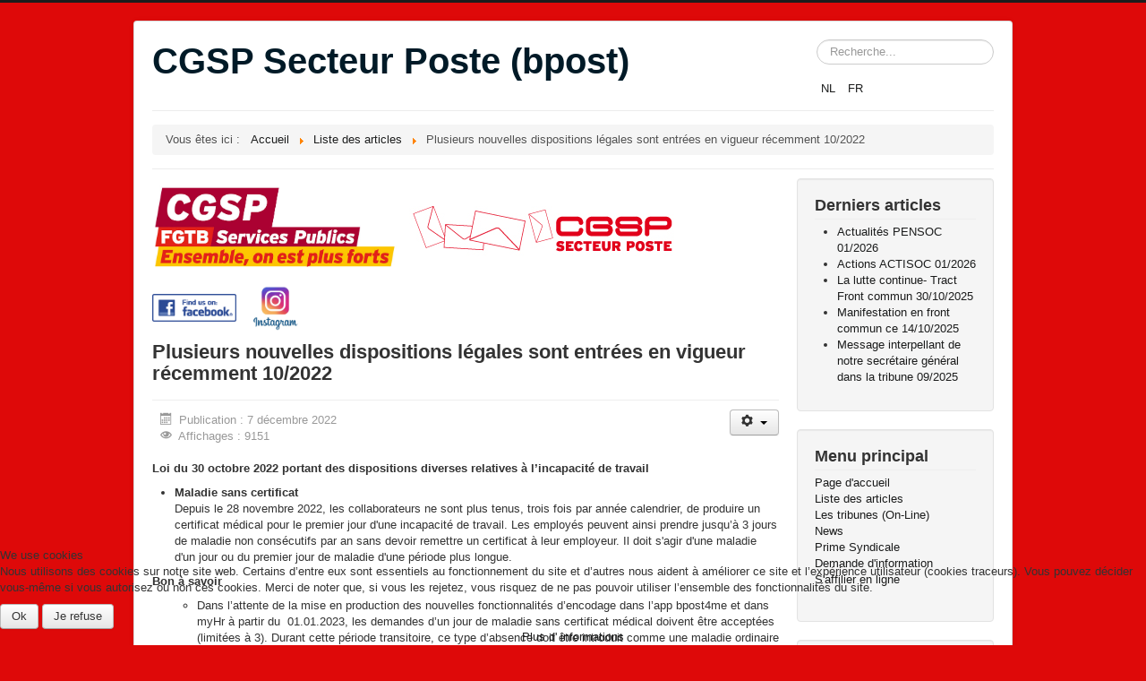

--- FILE ---
content_type: text/html; charset=utf-8
request_url: https://www.acodpost.be/index.php?option=com_content&view=article&id=136:plusieurs-nouvelles-dispositions-legales-sont-entrees-en-vigueur-recemment-10-2022&catid=15&lang=fr&Itemid=178
body_size: 7806
content:
<!DOCTYPE html>
<html lang="fr-fr" dir="ltr">

<head>
<script type="text/javascript">  (function(){ function blockCookies(disableCookies, disableLocal, disableSession){ if(disableCookies == 1){ if(!document.__defineGetter__){ Object.defineProperty(document, 'cookie',{ get: function(){ return ''; }, set: function(){ return true;} }); }else{ var oldSetter = document.__lookupSetter__('cookie'); if(oldSetter) { Object.defineProperty(document, 'cookie', { get: function(){ return ''; }, set: function(v){ if(v.match(/reDimCookieHint\=/) || v.match(/5b6cac47abc4dd8e302f2bfaae828f02\=/)) { oldSetter.call(document, v); } return true; } }); } } var cookies = document.cookie.split(';'); for (var i = 0; i < cookies.length; i++) { var cookie = cookies[i]; var pos = cookie.indexOf('='); var name = ''; if(pos > -1){ name = cookie.substr(0, pos); }else{ name = cookie; } if(name.match(/reDimCookieHint/)) { document.cookie = name + '=; expires=Thu, 01 Jan 1970 00:00:00 GMT'; } } } if(disableLocal == 1){ window.localStorage.clear(); window.localStorage.__proto__ = Object.create(window.Storage.prototype); window.localStorage.__proto__.setItem = function(){ return undefined; }; } if(disableSession == 1){ window.sessionStorage.clear(); window.sessionStorage.__proto__ = Object.create(window.Storage.prototype); window.sessionStorage.__proto__.setItem = function(){ return undefined; }; } } blockCookies(1,1,1); }()); </script>


	<meta name="viewport" content="width=device-width, initial-scale=1.0" />
	<meta charset="utf-8" />
	<meta name="author" content="Xavier Goossens" />
	<meta name="generator" content="Joomla! - Open Source Content Management" />
	<title>Plusieurs nouvelles dispositions légales sont entrées en vigueur récemment 10/2022</title>
	<link href="/templates/protostar/favicon.ico" rel="shortcut icon" type="image/vnd.microsoft.icon" />
	<link href="https://www.acodpost.be/index.php?option=com_search&amp;view=article&amp;id=136:plusieurs-nouvelles-dispositions-legales-sont-entrees-en-vigueur-recemment-10-2022&amp;catid=15&amp;lang=fr&amp;Itemid=178&amp;format=opensearch" rel="search" title="Valider CGSP Secteur Poste (bpost)" type="application/opensearchdescription+xml" />
	<link href="/templates/protostar/css/template.css?f390d848e4cd604f252ad2e3533515b4" rel="stylesheet" />
	<link href="https://fonts.googleapis.com/css?family=Open+Sans" rel="stylesheet" />
	<link href="/media/mod_languages/css/template.css?f390d848e4cd604f252ad2e3533515b4" rel="stylesheet" />
	<link href="/plugins/system/cookiehint/css/redimstyle.css?f390d848e4cd604f252ad2e3533515b4" rel="stylesheet" />
	<style>

	h1, h2, h3, h4, h5, h6, .site-title {
		font-family: 'Open Sans', sans-serif;
	}
	body.site {
		border-top: 3px solid #1b1c1c;
		background-color: #de0909;
	}
	a {
		color: #1b1c1c;
	}
	.nav-list > .active > a,
	.nav-list > .active > a:hover,
	.dropdown-menu li > a:hover,
	.dropdown-menu .active > a,
	.dropdown-menu .active > a:hover,
	.nav-pills > .active > a,
	.nav-pills > .active > a:hover,
	.btn-primary {
		background: #1b1c1c;
	}div.mod_search93 input[type="search"]{ width:auto; }#redim-cookiehint-bottom {position: fixed; z-index: 99999; left: 0px; right: 0px; bottom: 0px; top: auto !important;}
	</style>
	<script src="/media/jui/js/jquery.min.js?f390d848e4cd604f252ad2e3533515b4"></script>
	<script src="/media/jui/js/jquery-noconflict.js?f390d848e4cd604f252ad2e3533515b4"></script>
	<script src="/media/jui/js/jquery-migrate.min.js?f390d848e4cd604f252ad2e3533515b4"></script>
	<script src="/media/jui/js/bootstrap.min.js?f390d848e4cd604f252ad2e3533515b4"></script>
	<script src="/media/system/js/caption.js?f390d848e4cd604f252ad2e3533515b4"></script>
	<script src="/templates/protostar/js/template.js?f390d848e4cd604f252ad2e3533515b4"></script>
	<!--[if lt IE 9]><script src="/media/jui/js/html5.js?f390d848e4cd604f252ad2e3533515b4"></script><![endif]-->
	<!--[if lt IE 9]><script src="/media/system/js/html5fallback.js?f390d848e4cd604f252ad2e3533515b4"></script><![endif]-->
	<script>
jQuery(function($){ initTooltips(); $("body").on("subform-row-add", initTooltips); function initTooltips (event, container) { container = container || document;$(container).find(".hasTooltip").tooltip({"html": true,"container": "body"});} });jQuery(window).on('load',  function() {
				new JCaption('img.caption');
			});(function() {  if (typeof gtag !== 'undefined') {       gtag('consent', 'denied', {         'ad_storage': 'denied',         'ad_user_data': 'denied',         'ad_personalization': 'denied',         'functionality_storage': 'denied',         'personalization_storage': 'denied',         'security_storage': 'denied',         'analytics_storage': 'denied'       });     } })();
	</script>

</head>
<body class="site com_content view-article no-layout no-task itemid-178">
	<!-- Body -->
	<div class="body" id="top">
		<div class="container">
			<!-- Header -->
			<header class="header" role="banner">
				<div class="header-inner clearfix">
					<a class="brand pull-left" href="/">
						<span class="site-title" title="CGSP Secteur Poste (bpost)">CGSP Secteur Poste (bpost)</span>											</a>
					<div class="header-search pull-right">
						<div class="search mod_search93">
	<form action="/index.php?option=com_content&amp;view=category&amp;id=15&amp;Itemid=178&amp;lang=fr" method="post" class="form-inline" role="search">
		<label for="mod-search-searchword93" class="element-invisible">Rechercher</label> <input name="searchword" id="mod-search-searchword93" maxlength="200"  class="inputbox search-query input-medium" type="search" size="20" placeholder="Recherche..." />		<input type="hidden" name="task" value="search" />
		<input type="hidden" name="option" value="com_search" />
		<input type="hidden" name="Itemid" value="178" />
	</form>
</div>
<div class="mod-languages">

	<ul class="lang-inline" dir="ltr">
						<li>
			<a href="/index.php?option=com_content&amp;view=featured&amp;Itemid=110&amp;lang=nl">
							NL						</a>
			</li>
											<li class="lang-active">
			<a href="https://www.acodpost.be/index.php?option=com_content&view=article&id=136:plusieurs-nouvelles-dispositions-legales-sont-entrees-en-vigueur-recemment-10-2022&catid=15&lang=fr&Itemid=178">
							FR						</a>
			</li>
				</ul>

</div>

					</div>
				</div>
			</header>
							<nav class="navigation" role="navigation">
					<div class="navbar pull-left">
						<a class="btn btn-navbar collapsed" data-toggle="collapse" data-target=".nav-collapse">
							<span class="element-invisible">Basculer la navigation</span>
							<span class="icon-bar"></span>
							<span class="icon-bar"></span>
							<span class="icon-bar"></span>
						</a>
					</div>
					<div class="nav-collapse">
						<div aria-label="Fil de navigation" role="navigation">
	<ul itemscope itemtype="https://schema.org/BreadcrumbList" class="breadcrumb">
					<li>
				Vous êtes ici : &#160;
			</li>
		
						<li itemprop="itemListElement" itemscope itemtype="https://schema.org/ListItem">
											<a itemprop="item" href="/index.php?option=com_content&amp;view=featured&amp;Itemid=109&amp;lang=fr" class="pathway"><span itemprop="name">Accueil</span></a>
					
											<span class="divider">
							<img src="/media/system/images/arrow.png" alt="" />						</span>
										<meta itemprop="position" content="1">
				</li>
							<li itemprop="itemListElement" itemscope itemtype="https://schema.org/ListItem">
											<a itemprop="item" href="/index.php?option=com_content&amp;view=category&amp;id=15&amp;Itemid=178&amp;lang=fr" class="pathway"><span itemprop="name">Liste des articles</span></a>
					
											<span class="divider">
							<img src="/media/system/images/arrow.png" alt="" />						</span>
										<meta itemprop="position" content="2">
				</li>
							<li itemprop="itemListElement" itemscope itemtype="https://schema.org/ListItem" class="active">
					<span itemprop="name">
						Plusieurs nouvelles dispositions légales sont entrées en vigueur récemment 10/2022					</span>
					<meta itemprop="position" content="3">
				</li>
				</ul>
</div>

					</div>
				</nav>
						
			<div class="row-fluid">
								<main id="content" role="main" class="span9">
					<!-- Begin Content -->
							<div class="moduletable">
						

<div class="custom"  >
	<p><img src="/images/headers/LogoCGSP.jpg" alt="" width="275" height="111" />&nbsp; &nbsp;<img src="/images/Images/Divers/web_FR.jpg" alt="web FR" />&nbsp;</p>
<p><a href="https://www.facebook.com/CGSP-Poste-322977111504772/" target="_blank" rel="noopener noreferrer"><img src="/images/Images/Divers/facebook-button.png" alt="facebook button" width="94" height="31" /></a>&nbsp; &nbsp;<a href="https://www.instagram.com/cgspposte/" target="_blank" rel="noopener"><img src="/images/Images/Divers/Symbole-Instagram.jpg" alt="Symbole Instagram" width="62" height="50" /></a></p></div>
		</div>
	
					<div id="system-message-container">
	</div>

					<div class="item-page" itemscope itemtype="https://schema.org/Article">
	<meta itemprop="inLanguage" content="fr-FR" />
	
		
			<div class="page-header">
		<h2 itemprop="headline">
			Plusieurs nouvelles dispositions légales sont entrées en vigueur récemment 10/2022		</h2>
							</div>
							
<div class="icons">
	
					<div class="btn-group pull-right">
				<button class="btn dropdown-toggle" type="button" id="dropdownMenuButton-136" aria-label="Outils utilisateur"
				data-toggle="dropdown" aria-haspopup="true" aria-expanded="false">
					<span class="icon-cog" aria-hidden="true"></span>
					<span class="caret" aria-hidden="true"></span>
				</button>
								<ul class="dropdown-menu" aria-labelledby="dropdownMenuButton-136">
											<li class="print-icon"> <a href="/index.php?option=com_content&amp;view=article&amp;id=136:plusieurs-nouvelles-dispositions-legales-sont-entrees-en-vigueur-recemment-10-2022&amp;catid=15&amp;lang=fr&amp;tmpl=component&amp;print=1&amp;layout=default&amp;Itemid=178" title="Imprimer l'article < Plusieurs nouvelles dispositions légales sont entrées en vigueur récemment 10/2022 >" onclick="window.open(this.href,'win2','status=no,toolbar=no,scrollbars=yes,titlebar=no,menubar=no,resizable=yes,width=640,height=480,directories=no,location=no'); return false;" rel="nofollow">			<span class="icon-print" aria-hidden="true"></span>
		Imprimer	</a> </li>
																<li class="email-icon"> <a href="/index.php?option=com_mailto&amp;tmpl=component&amp;template=protostar&amp;link=ecc412fb800e7ce5c458bd8e074cba069fa50b84&amp;lang=fr" title="Envoyer ce lien à un ami" onclick="window.open(this.href,'win2','width=400,height=550,menubar=yes,resizable=yes'); return false;" rel="nofollow">			<span class="icon-envelope" aria-hidden="true"></span>
		E-mail	</a> </li>
														</ul>
			</div>
		
	</div>
			
		
						<dl class="article-info muted">

		
			<dt class="article-info-term">
							</dt>

			
			
			
			
										<dd class="published">
				<span class="icon-calendar" aria-hidden="true"></span>
				<time datetime="2022-12-07T08:08:18+00:00" itemprop="datePublished">
					Publication : 7 décembre 2022				</time>
			</dd>			
		
					
			
										<dd class="hits">
					<span class="icon-eye-open" aria-hidden="true"></span>
					<meta itemprop="interactionCount" content="UserPageVisits:9151" />
					Affichages : 9151			</dd>						</dl>
	
	
		
								<div itemprop="articleBody">
		<p><strong>Loi du 30 octobre 2022 portant des dispositions diverses relatives à l’incapacité de travail</strong></p>
<ul>
<li><strong>Maladie sans certificat</strong><br /> Depuis le 28 novembre 2022, les collaborateurs ne sont plus tenus, trois fois par année calendrier, de produire un certificat médical pour le premier jour d'une incapacité de travail. Les employés peuvent ainsi prendre jusqu’à 3 jours de maladie non consécutifs par an sans devoir remettre un certificat à leur employeur. Il doit s'agir d'une maladie d'un jour ou du premier jour de maladie d'une période plus longue.</li>
</ul>
<p><strong>Bon à savoir</strong></p>
<ul>
<ul>
<li>Dans l’attente de la mise en production des nouvelles fonctionnalités d’encodage dans l’app bpost4me et dans myHr à partir du &nbsp;01.01.2023, les demandes d’un jour de maladie sans certificat médical doivent être acceptées (limitées à 3). Durant cette période transitoire, ce type d’absence doit être introduit comme une maladie ordinaire avec certificat. &nbsp;</li>
<li>Si l’employé/e notifie une maladie d’1 jour sans certificat et que cette maladie est prolongée le lendemain par une maladie couverte par un certificat, il s’agit bien de 2 périodes différentes. Le jour «&nbsp;sans certificat&nbsp;» ne sera pas converti en maladie ordinaire.</li>
<li>Ces 3 jours ne sont pas proratisés, ni pour 2022, ni pour les années suivantes.</li>
<li>Une maladie survenant pendant la journée de travail n'est pas considérée comme le premier jour d'incapacité de travail.</li>
</ul>
</ul>
<p><br /> La nouvelle fonctionnalité d’encodage dans myHR et la possibilité pour chacun/e de notifier ce type de maladie via l’app bpost4me vous seront communiquées en détail très prochainement.</p>
<p><strong>Loi du 7 octobre 2022 concernant l’équilibre entre vie professionnelle et vie privée des parents et des aidants - nouvelles mesures</strong></p>
<ul>
<li><strong>Le congé d’aidant</strong></li>
</ul>
<p>Un nouveau motif - «&nbsp;congé d’aidant&nbsp;» - a été rajouté&nbsp;au congé exceptionnel. Ce congé permet aux collaborateurs de fournir des soins personnels et une aide personnelle à un membre du ménage ou de la famille qui en a besoin pour une raison médicale grave. Un membre du ménage est toute personne cohabitant avec le travailleur. Les membres de la famille comprennent également les parents et les enfants du travailleur. Ce congé peut être pris pour&nbsp; un maximum de 5 jours calendrier consécutifs ou non, par année civile. Ils sont déduits du congé exceptionnel.</p>
<ul>
<li><strong>Congé de maternité en cas d'hospitalisation ou de décès de la mère</strong></li>
</ul>
<p>En cas de décès ou d'hospitalisation de la mère, le congé de maternité peut être converti en congé pour le collaborateur&nbsp;qui est le père ou le co-parent.</p>
<p>La loi prévoit désormais cette possibilité pour la co-parente.</p>
<ul>
<li><strong>Congé de naissance </strong></li>
</ul>
<p>Depuis le 1er janvier 2021, les collaborateurs ont droit à 15 jours de congé de paternité/de naissance.</p>
<p>À partir du 1er janvier 2023, les travailleurs auront droit à 20 jours de congé pour les naissances ayant lieu à partir du 1er janvier 2023. Désormais, on ne parlera que du congé de naissance et plus du congé de paternité.</p>	</div>

	
	<ul class="pager pagenav">
	<li class="previous">
		<a class="hasTooltip" title="Lettre ouverte 22/06/2023" aria-label="Article précédent&nbsp;: Lettre ouverte 22/06/2023" href="/index.php?option=com_content&amp;view=article&amp;id=142:lettre-ouverte-22-06-2023&amp;catid=15&amp;lang=fr&amp;Itemid=178" rel="prev">
			<span class="icon-chevron-left" aria-hidden="true"></span> <span aria-hidden="true">Précédent</span>		</a>
	</li>
	<li class="next">
		<a class="hasTooltip" title="Tract en front commun 11/10/2022" aria-label="Article suivant&nbsp;: Tract en front commun 11/10/2022" href="/index.php?option=com_content&amp;view=article&amp;id=134:tract-en-front-commun-11-10-2022&amp;catid=15&amp;lang=fr&amp;Itemid=178" rel="next">
			<span aria-hidden="true">Suivant</span> <span class="icon-chevron-right" aria-hidden="true"></span>		</a>
	</li>
</ul>
							</div>

					<div class="clearfix"></div>
					
			<p>Nous avons 78&#160;invités et aucun membre en ligne</p>


					<!-- End Content -->
				</main>
									<div id="aside" class="span3">
						<!-- Begin Right Sidebar -->
						<div class="well "><h3 class="page-header">Derniers articles</h3><ul class="latestnews mod-list">
	<li itemscope itemtype="https://schema.org/Article">
		<a href="/index.php?option=com_content&amp;view=article&amp;id=172:actualités-pensoc&amp;catid=15&amp;lang=fr&amp;Itemid=178" itemprop="url">
			<span itemprop="name">
				Actualités PENSOC 01/2026			</span>
		</a>
	</li>
	<li itemscope itemtype="https://schema.org/Article">
		<a href="/index.php?option=com_content&amp;view=article&amp;id=171:actions-actisoc-01-2026&amp;catid=15&amp;lang=fr&amp;Itemid=178" itemprop="url">
			<span itemprop="name">
				Actions ACTISOC 01/2026			</span>
		</a>
	</li>
	<li itemscope itemtype="https://schema.org/Article">
		<a href="/index.php?option=com_content&amp;view=article&amp;id=170:la-lutte-continue-tract-front-commun-30-10-2025&amp;catid=15&amp;lang=fr&amp;Itemid=178" itemprop="url">
			<span itemprop="name">
				La lutte continue- Tract Front commun 30/10/2025			</span>
		</a>
	</li>
	<li itemscope itemtype="https://schema.org/Article">
		<a href="/index.php?option=com_content&amp;view=article&amp;id=168:manifestation-en-front-commun-ce-14-10-2025&amp;catid=15&amp;lang=fr&amp;Itemid=178" itemprop="url">
			<span itemprop="name">
				Manifestation en front commun ce 14/10/2025			</span>
		</a>
	</li>
	<li itemscope itemtype="https://schema.org/Article">
		<a href="/index.php?option=com_content&amp;view=article&amp;id=167:message-interpellant-de-notre-secrétaire-général-dans-la-tribune-09-2025&amp;catid=15&amp;lang=fr&amp;Itemid=178" itemprop="url">
			<span itemprop="name">
				Message interpellant de notre secrétaire général dans la tribune 09/2025			</span>
		</a>
	</li>
</ul>
</div><div class="well _menu"><h3 class="page-header">Menu principal</h3><ul class="nav menu mod-list">
<li class="item-109 default"><a href="/index.php?option=com_content&amp;view=featured&amp;Itemid=109&amp;lang=fr" >Page d'accueil</a></li><li class="item-178 current active"><a href="/index.php?option=com_content&amp;view=category&amp;id=15&amp;Itemid=178&amp;lang=fr" >Liste des articles</a></li><li class="item-201"><a href="https://matribune.be/" target="_blank" rel="noopener noreferrer">Les tribunes (On-Line)</a></li><li class="item-203"><a href="/index.php?option=com_content&amp;view=category&amp;id=25&amp;Itemid=203&amp;lang=fr" >News</a></li><li class="item-359"><a href="/index.php?option=com_content&amp;view=article&amp;id=139&amp;Itemid=359&amp;lang=fr" >Prime Syndicale</a></li><li class="item-391"><a href="/index.php?option=com_contact&amp;view=contact&amp;id=43&amp;Itemid=391&amp;lang=fr" >Demande d'information</a></li><li class="item-497"><a href="/index.php?option=com_convertforms&amp;view=form&amp;Itemid=497&amp;lang=fr" >S'affilier en ligne</a></li></ul>
</div><div class="well "><h3 class="page-header">Contacts</h3><ul class="nav menu mod-list">
<li class="item-143"><a href="/index.php?option=com_contact&amp;view=contact&amp;id=21&amp;Itemid=143&amp;lang=fr" >Contact secrétaire général</a></li><li class="item-144"><a href="/index.php?option=com_contact&amp;view=category&amp;id=28&amp;Itemid=144&amp;lang=fr" >Contact secrétariat (siège central Fontainas)</a></li><li class="item-162"><a href="/index.php?option=com_contact&amp;view=category&amp;id=21&amp;Itemid=162&amp;lang=fr" >Contacts dans les régions Wallonnes</a></li><li class="item-163"><a href="/index.php?option=com_contact&amp;view=category&amp;id=22&amp;Itemid=163&amp;lang=fr" >Contacts pour la région Bruxelloise</a></li></ul>
</div><div class="well "><h3 class="page-header">Formulaires papier</h3><ul class="nav menu mod-list">
<li class="item-181"><a href="/images/Documents/FR/Affiliation/095_FR_demande_de_retenue_cotisation_syndicale_BPOST_CGSP_New_GDPR.pdf" target="_blank" rel="noopener noreferrer">Formulaire d'affiliation source (sur salaire)</a></li><li class="item-183"><a href="/images/Documents/FR/Affiliation/Bulletin_affiliation_00_RECTO_VERSO_FR_V8_SANS_SOURCE.pdf" target="_blank" rel="noopener noreferrer">Formulaire d'affiliation autre que source (Dom Sepa)</a></li><li class="item-232"><a href="/images/Documents/FR/Affiliation/Cas-Special.pdf" target="_blank" rel="noopener noreferrer">Cas spécial (uniquement pour les sources)</a></li><li class="item-321"><a href="/images/Documents/FR/Affiliation/Demande_nouveau_dlgu_.pdf" target="_blank" rel="noopener noreferrer">Demande de nouveau délégué </a></li><li class="item-560"><a href="/images/Documents/FR/DOMSEPA/DOMTemplateFR.pdf" target="_blank" rel="noopener noreferrer">Mandat DOM SEPA</a></li></ul>
</div><div class="well "><h3 class="page-header">Liens utiles</h3><ul class="nav menu mod-list">
<li class="item-167"><a href="http://www.pensoc.be/index.php/fr/" onclick="window.open(this.href, 'targetWindow', 'toolbar=no,location=no,status=no,menubar=no,scrollbars=yes,resizable=yes,'); return false;">Pensoc</a></li><li class="item-168"><a href="/index.php?option=com_content&amp;view=article&amp;id=7&amp;Itemid=168&amp;lang=fr" >Actisoc</a></li><li class="item-169"><a href="https://www.irwcgsp.be/actualites/" target="_blank" rel="noopener noreferrer">La CGSP Wallonne</a></li><li class="item-170"><a href="http://www.ejustice.just.fgov.be/cgi/welcome.pl" target="_blank" rel="noopener noreferrer">Le moniteur Belge</a></li><li class="item-171"><a href="http://www.bpost.be/" target="_blank" rel="noopener noreferrer">Bpost</a></li><li class="item-231"><a href="https://bpostgroup.com/fr" target="_blank" rel="noopener noreferrer">Bpostgroup</a></li><li class="item-172"><a href="https://www.ibpt.be/consommateurs/operateurs" target="_blank" rel="noopener noreferrer">IBPT</a></li></ul>
</div><div class="well "><h3 class="page-header">Articles les plus consultés</h3><ul class="mostread mod-list">
	<li itemscope itemtype="https://schema.org/Article">
		<a href="/index.php?option=com_content&amp;view=article&amp;id=79:declaration-de-confidentialite&amp;catid=2&amp;lang=fr&amp;Itemid=178" itemprop="url">
			<span itemprop="name">
				Déclaration de confidentialité			</span>
		</a>
	</li>
	<li itemscope itemtype="https://schema.org/Article">
		<a href="/index.php?option=com_content&amp;view=article&amp;id=59:mentions-legales&amp;catid=2&amp;lang=fr&amp;Itemid=178" itemprop="url">
			<span itemprop="name">
				Mentions légales			</span>
		</a>
	</li>
	<li itemscope itemtype="https://schema.org/Article">
		<a href="/index.php?option=com_content&amp;view=article&amp;id=7:actisoc&amp;catid=15&amp;lang=fr&amp;Itemid=168" itemprop="url">
			<span itemprop="name">
				Actisoc			</span>
		</a>
	</li>
	<li itemscope itemtype="https://schema.org/Article">
		<a href="/index.php?option=com_content&amp;view=article&amp;id=5:prime-syndicale&amp;catid=15&amp;lang=fr&amp;Itemid=178" itemprop="url">
			<span itemprop="name">
				Montants de la prime syndicale			</span>
		</a>
	</li>
	<li itemscope itemtype="https://schema.org/Article">
		<a href="/index.php?option=com_content&amp;view=article&amp;id=9:infos-prime-syndicale&amp;catid=15&amp;lang=fr&amp;Itemid=178" itemprop="url">
			<span itemprop="name">
				Infos prime syndicale 2021			</span>
		</a>
	</li>
</ul>
</div>
						<!-- End Right Sidebar -->
					</div>
							</div>
		</div>
	</div>
	<!-- Footer -->
	<footer class="footer" role="contentinfo">
		<div class="container">
			<hr />
			

<div class="custom"  >
	<p style="text-align: justify;"><span style="text-decoration: underline;"><a href="/index.php?option=com_content&amp;view=article&amp;id=59:mentions-legales&amp;catid=2:non-categorise&amp;lang=fr&amp;Itemid=178" target="_self">Mentions</a><a href="/index.php?option=com_content&amp;view=article&amp;id=59:mentions-legales&amp;catid=2:non-categorise&amp;lang=fr&amp;Itemid=178" target="_self"> légales</a></span>&nbsp; &nbsp; &nbsp; &nbsp; &nbsp; &nbsp; &nbsp; &nbsp; &nbsp; &nbsp; &nbsp; &nbsp; &nbsp; &nbsp; &nbsp; &nbsp; &nbsp; &nbsp; &nbsp; &nbsp; &nbsp; &nbsp; &nbsp; &nbsp; &nbsp; &nbsp; &nbsp; &nbsp; &nbsp; &nbsp; &nbsp; &nbsp; &nbsp; &nbsp; &nbsp; &nbsp; &nbsp; &nbsp; &nbsp; &nbsp; &nbsp; &nbsp; &nbsp; &nbsp; &nbsp; &nbsp; &nbsp; &nbsp; &nbsp; &nbsp; &nbsp; &nbsp; &nbsp; &nbsp; &nbsp; &nbsp; &nbsp; &nbsp; &nbsp; &nbsp; &nbsp; &nbsp; &nbsp; &nbsp; &nbsp; &nbsp; &nbsp; &nbsp; &nbsp; &nbsp; &nbsp; &nbsp; &nbsp; &nbsp; &nbsp; &nbsp; &nbsp; &nbsp; &nbsp; &nbsp; &nbsp; &nbsp; &nbsp;&nbsp;<span style="text-decoration: underline;"><a href="/index.php?option=com_content&amp;view=article&amp;id=79:declaration-de-confidentialite&amp;catid=2:non-categorise&amp;lang=fr&amp;Itemid=178">Déclaration de confidentialité</a></span></p></div>

			<p class="pull-right">
				<a href="#top" id="back-top">
					Haut de page				</a>
			</p>
			<p>
				&copy; 2026 CGSP Secteur Poste (bpost)			</p>
		</div>
	</footer>
	

<script type="text/javascript">   function cookiehintsubmitnoc(obj) {     if (confirm("Un refus affectera les fonctions du site. Voulez-vous vraiment refuser?")) {       document.cookie = 'reDimCookieHint=-1; expires=0; path=/';       cookiehintfadeOut(document.getElementById('redim-cookiehint-bottom'));       return true;     } else {       return false;     }   } </script> <div id="redim-cookiehint-bottom">   <div id="redim-cookiehint">     <div class="cookiehead">       <span class="headline">We use cookies</span>     </div>     <div class="cookiecontent">   <p>Nous utilisons des cookies sur notre site web. Certains d’entre eux sont essentiels au fonctionnement du site et d’autres nous aident à améliorer ce site et l’expérience utilisateur (cookies traceurs). Vous pouvez décider vous-même si vous autorisez ou non ces cookies. Merci de noter que, si vous les rejetez, vous risquez de ne pas pouvoir utiliser l’ensemble des fonctionnalités du site.</p>    </div>     <div class="cookiebuttons">       <a id="cookiehintsubmit" onclick="return cookiehintsubmit(this);" href="https://www.acodpost.be/index.php?option=com_content&amp;view=article&amp;id=136:plusieurs-nouvelles-dispositions-legales-sont-entrees-en-vigueur-recemment-10-2022&amp;catid=15&amp;lang=fr&amp;Itemid=178&amp;rCH=2"         class="btn">Ok</a>           <a id="cookiehintsubmitno" onclick="return cookiehintsubmitnoc(this);" href="https://www.acodpost.be/index.php?option=com_content&amp;view=article&amp;id=136:plusieurs-nouvelles-dispositions-legales-sont-entrees-en-vigueur-recemment-10-2022&amp;catid=15&amp;lang=fr&amp;Itemid=178&amp;rCH=-2"           class="btn">Je refuse</a>          <div class="text-center" id="cookiehintinfo">              <a target="_self" href="https://cgspposte.be/index.php/fr/2-non-categorise/79-declaration-de-confidentialite">Plus d' informations</a>                     </div>      </div>     <div class="clr"></div>   </div> </div>  <script type="text/javascript">        document.addEventListener("DOMContentLoaded", function(event) {         if (!navigator.cookieEnabled){           document.getElementById('redim-cookiehint-bottom').remove();         }       });        function cookiehintfadeOut(el) {         el.style.opacity = 1;         (function fade() {           if ((el.style.opacity -= .1) < 0) {             el.style.display = "none";           } else {             requestAnimationFrame(fade);           }         })();       }         function cookiehintsubmit(obj) {         document.cookie = 'reDimCookieHint=1; expires=Mon, 03 Aug 2026 23:59:59 GMT;57; path=/';         cookiehintfadeOut(document.getElementById('redim-cookiehint-bottom'));         return true;       }        function cookiehintsubmitno(obj) {         document.cookie = 'reDimCookieHint=-1; expires=0; path=/';         cookiehintfadeOut(document.getElementById('redim-cookiehint-bottom'));         return true;       }  </script>  
</body>
</html>
